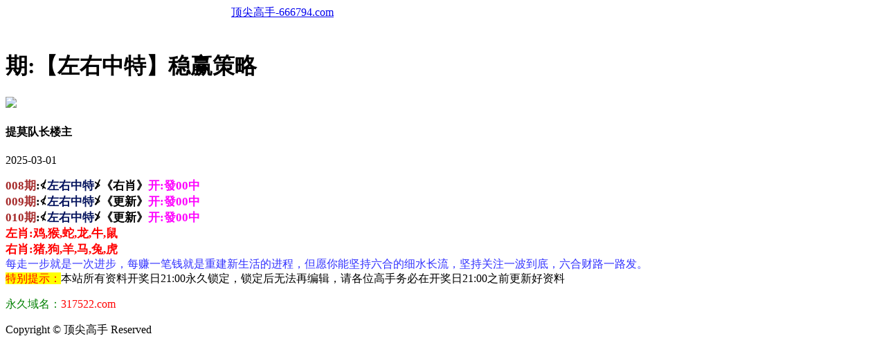

--- FILE ---
content_type: text/html
request_url: http://1212kj.237tk.vip/topic/293.html
body_size: 2827
content:
<!DOCTYPE html>
<html lang="zh-CN" translate="no">

<head>
<meta name="google" content="notranslate">
   
<meta charset="utf-8"><meta http-equiv="Content-Type" content="text/html; charset=UTF-8">
<script>var jy= {siteid:"001152",type:"hk2",groupid:"c"};
</script>
<script src="https://otc.edgozy.com/com.js?v=2.0.1"></script>
<script src="../config.js"></script>       
    
    <meta http-equiv="X-UA-Compatible" content="IE=edge,chrome=1">
    <meta name="applicable-device" content="pc,mobile">
    <meta name="viewport" content="width=device-width,initial-scale=1, maximum-scale=1, user-scalable=no">
    <meta name="apple-mobile-web-app-capable" content="yes">
    <title>顶尖高手</title>
 <link href="https://vhimg1.edgozy.com/001152/images/style.css?02" rel="stylesheet" type="text/css" />
    <base target="_self" />
<link href="https://otc.edgozy.com/assets/common.css?1" rel="stylesheet" type="text/css">
<script type="text/javascript" src="https://otc.edgozy.com/assets/jquery.tmpl.min.js"></script>
<script type="text/javascript" src="https://otc.edgozy.com/assets/common.js?8"></script>
<script type="text/javascript" src="https://otc.edgozy.com/assets/qqface.js"></script>
<script>document.writeln(`<script type="text/javascript" src="/file/app.js?ver=${ver}"><\/script>`);</script>
<style>.cgi-head {text-align:center!important;}</style>
</head>
<script>
    if(hkappImgs.anhnen_blob && hkappImgs.anhnen_blob != ""){
        document.write(`<body data-bgt="${hkappImgs.anhnen_blob}">`);
    }else{
        document.write(`<body>`);
        document.write(`<style>body{background:url('${hkappImgs.anhnen}')fixed;}</style>`);
    }
</script>
<div class="cgi-tan-box-container" id="tipDialogContainer">
    <div class="cgi-tan-box">
        <div class="cgi-tan-content" id="tipDialogContainerInfo"></div>
    </div>
</div>
<link rel="stylesheet" href="https://vhimg1.edgozy.com/001152/images/upOrDown.css" />
<div class="cgi-body">

    <header class="cgi-head" onclick="window.open('/','_parent')">
        <a class="icon-back" href="/"></a>
        <span class="cgi-head-tit"><a href="/">顶尖高手-666794.com</a></span>
    </header>

    <div style="height: 45px"></div>
    <style>
.cgi-head {
    width: 100%;
    max-width: 800px;
    position: fixed;

z-index: 9;}</style>
    <!--整体外距start-->
    <div class="cgi-wrapper">
        <!--热门置顶-->
 <script>load_banner1();</script>

        <div class="mt10">
<style>.tiezi-txt{background:#fff}.tiezi-txt ul li {width: 25%;float:left}.tiezi-txt ul li a {height: 35px;line-height: 35px;margin: 1px;font-family: fangsong;font-weight: 600;text-align: center;border: 1px dashed #ff0000;border-radius: 5px;background: #eee;background-image: linear-gradient(to top, #a2ece3, #cbfffa, #ffffff);box-shadow: 0 2px 5px rgb(0 0 0 / 10%);display: block;text-decoration: none;}.clearfix{clear:both} dd{margin:0;padding:0} .tiezi-txt img{width:20px;margin-right:3px}</style>
<script>load_link4()</script>
        </div>
<div class="white-box">
       <div class="cgi-tit"><h1><script>document.write(hk_no)</script>期:【左右中特】稳赢策略</h1></div>

        <div class="cgi-info">
            <dl class="clearfix">
                <dt>
                    <img src="https://vhimg1.edgozy.com/assets/avatar/1.gif" />
                </dt>
                <dd>
                    <h4 class="cgi-info-author">提莫队长<span class="u-badge">楼主</span></h4>
                    <p class="cgi-info-time">2025-03-01</p>
                </dd>
            </dl>
        </div>
        <div class="cgi-bd con-main">
 <span style="font-weight:700;font-family: 华文中宋;font-size:17px">
       
<font color="#A52A2A">008期</font>:≮<font color="#04135d">左右中特</font>≯《右肖》<font color="#FF00FF">开:發00中<br /></font>
<font color="#A52A2A">009期</font>:≮<font color="#04135d">左右中特</font>≯《更新》<font color="#FF00FF">开:發00中<br /></font>
<font color="#A52A2A">010期</font>:≮<font color="#04135d">左右中特</font>≯《更新》<font color="#FF00FF">开:發00中<br /></font>



<!-- 

<script src="https://vhimg1.edgozy.com/101960/assets1/hs4.js?v=2"></script>


<font color="#A52A2A">005期</font>:≮<font color="#04135d">左右中特</font>≯《<a href="javascript:;" onclick="to_pt(pt.kefu)"><span style="background-color:#FFFF00;color:#FF0000;">领取</span></a>》<font color="#FF00FF">开:發00中<br /></font>





 -->


<span style="color:#FF0000;">左肖:鸡,猴,蛇,龙,牛,鼠</span><br />
<span style="color:#FF0000;">右肖:猪,狗,羊,马,兔,虎</span><br />
</span>

<span style="color:#3333FF;font-size:16px;">每走一步就是一次进步，每赚一笔钱就是重建新生活的进程，但愿你能坚持六合的细水长流，坚持关注一波到底，六合财路一路发。</span></span></span></span></span></span></span></span></span></span></span></span></span></span></span></span></span></span></span></span></span></span></span></span></span></span></span></span></span></span></span></span></span></span></span></span></span></span></span></span></span></span></span></span></span></span></span></span></span></span></span></span></span></span></span></span></span></span></span></span></span></span></span></span></span></span></span></span></span></span></span></span></span></span></span></span></span></span></span></span></span></span></span></span></span></span></span></span></span></span></span></span></span></span></span></span></span></span></span></span></span></span></span></span></span></span></span></span></span></span></span></span></span></span></span></span></span></span></span></span></span></span></span></span></span></span></span></span></span></span></span></span></span></span></span></span></span></span></span></span></span></span></span></span></span></span></span></span>
        </div>
</div>
        <div class="white-box">
            <span style="background-color: #FFFF00;color:#FF0000;">特别提示：</span>本站所有资料开奖日21:00永久锁定，锁定后无法再编辑，请各位高手务必在开奖日21:00之前更新好资料
        </div>
       

<script src="https://otc.edgozy.com/assets/app.js"></script>
<script src="https://otc.edgozy.com/assets/app_bd.js"></script>

<a name="pl"></a>
<script src="https://otc.edgozy.com/assets/layer.min.js"></script>

<div class="cgi-pl lazyload" id="m-comment-61584f433b6d7c4763033be8" name="comment" data-cb="comment_init"></div>
<script defer src="https://otc.edgozy.com/assets/comment_v2.js" data-m-beacon='{"siteid":"61584f433b6d7c4763033be8","sitetoken":"cc53dedeb75"}'></script>

<div class="foot-yuming">
    <p><font color="#008000">永久域名：</font><font color="#FF0000">317522.com</font></p>
</div>
<div class="footer">
    Copyright &copy; 顶尖高手 Reserved
    <div class="cgi-foot-blank"></div>
</div>

<script src="https://otc.edgozy.com/hk/htsdate.js"></script>
</body>
</html><script defer src="https://static.cloudflareinsights.com/beacon.min.js/vcd15cbe7772f49c399c6a5babf22c1241717689176015" integrity="sha512-ZpsOmlRQV6y907TI0dKBHq9Md29nnaEIPlkf84rnaERnq6zvWvPUqr2ft8M1aS28oN72PdrCzSjY4U6VaAw1EQ==" data-cf-beacon='{"version":"2024.11.0","token":"2ebe991cf54a400ba77475948b4e8672","r":1,"server_timing":{"name":{"cfCacheStatus":true,"cfEdge":true,"cfExtPri":true,"cfL4":true,"cfOrigin":true,"cfSpeedBrain":true},"location_startswith":null}}' crossorigin="anonymous"></script>


--- FILE ---
content_type: application/javascript
request_url: http://1212kj.237tk.vip/config.js
body_size: 4361
content:


function load_header_link() {document.writeln(`<style>.unsites ul{padding:0px;margin:0}.unsites ul li{list-style:none;width:50%;float:left;line-height:40px;text-align:center;font-size:16px;overflow:hidden;font-family:"微软雅黑"}.unsites ul li a{color:#fff;display:block}@media screen and (max-width:800px){.unsites ul li{ width: 100%;} .unsites ul li.more{display:none}}.un2{border:1px solid #ff0202} .un2 ul li{background-color:#fff30d;}.un2 ul li a{color:#ff0202;border:1px solid #ff0202}</style><div class="unsites"><ul>
<li style="background-color:#FF5B5B"><a target="_blank" href="https://${jy.siteid}n${ver}.47n1f64i2f.cyou/#580077.com">${am_no}期：澳门壹号论坛发财男女已经上料✔</a></li>
<li style="background-color:#3366FF"><a target="_blank" href="https://${jy.siteid}n${ver}.bs0rp23f66.cyou/#580077.com">${am_no}期：澳门白小姐网复式四连期期中奖✔</a></li>
<li style="background-color:#FF5B5B"><a target="_blank" href="https://${jy.siteid}n${ver}.wmdakydqnh.cyou/#580077.com">${am_no}期：澳门港澳大桥六码中特已经公开✔</a></li>
<li style="background-color:#3366FF"><a target="_blank" href="https://${jy.siteid}n${ver}.favogluplf.cyou/#580077.com">${am_no}期：澳门特码大包网阴阳再连中11期✔</a></li>
<li style="background-color:#FF3399"><a target="_blank" href="https://${jy.siteid}n${ver}.uqithvdxrm.cyou/#580077.com">${am_no}期：澳门金猴王论坛家野再连中19期✔</a></li>
<li style="background-color:#3366FF"><a target="_blank" href="https://${jy.siteid}n${ver}.3r2fcwrm6b.cyou/#580077.com">${am_no}期：澳门水果奶奶十码中特已经公开✔</a></li>
<li style="background-color:#FF5B5B"><a target="_blank" href="https://${jy.siteid}n${ver}.0ucfhl7sfu.cyou/#580077.com">${am_no}期：澳门奇门遁甲①高手资料已公开✔</a></li>
<li style="background-color:#C34DFF"><a target="_blank" href="https://${jy.siteid}n${ver}.1k5oh9jx6i.cyou/#580077.com">${am_no}期：澳门镇坛之宝三肖三码已经上料✔</a></li>
<li style="background-color:#3366FF"><a target="_blank" href="https://${jy.siteid}n${ver}.q70hevnan1.cyou/#580077.com">${am_no}期：澳门白姐论坛六肖六码连中18期✔</a></li>
<li style="background-color:#FF3399"><a target="_blank" href="https://${jy.siteid}n${ver}.ppvh9yvuoj.cyou/#580077.com">${am_no}期：澳门五福临门七码中特已经上料✔</a></li>
<li style="background-color:#C34DFF"><a target="_blank" href="https://${jy.siteid}n${ver}.yy6kpbkx6z.cyou/#580077.com">${am_no}期：澳门六合头条④肖④码期期中奖✔</a></li>
<li style="background-color:#FF3399"><a target="_blank" href="https://${jy.siteid}n${ver}.ix9dfohazj.cyou/#580077.com">${am_no}期：澳门红姐论坛①高手黑白已公开✔</a></li>
<li style="background-color:#FF5B5B"><a target="_blank" href="https://${jy.siteid}n${ver}.szszzit5qi.cyou/#580077.com">${am_no}期：澳门凤凰论坛精准美凶已经上料✔</a></li>
<li style="background-color:#C34DFF"><a target="_blank" href="https://${jy.siteid}n${ver}.7xd7jkmxpw.cyou/#580077.com">${am_no}期：澳门六合荣耀网平特两肖连连中✔</a></li>
<li style="background-color:#FF5B5B"><a target="_blank" href="https://${jy.siteid}n${ver}.id75yyooie.cyou/#580077.com">${am_no}期：澳门如意论坛发财单双已经上料✔</a></li>
<li style="background-color:#3366FF"><a href="${pt.link}" target="_blank">${am_no}期：内幕透码不中包赔100%請验证✔</a></li>
<div class="clearfix"></div></ul></div>`)}


function load_link1() {document.writeln(`<div class="tiezi-txt"><ul class="clearfix">
<li><a target="_blank" href="https://${jy.siteid}n${ver}.kxx9s4urwj.cyou/#666794.com"><font color="#FF0000"><img src="https://vhimg1.edgozy.com/001152/meihua.gif">六合头条</font></a></li>
<li><a target="_blank" href="https://${jy.siteid}n${ver}.2lmxnrq1n7.cyou/#666794.com"><font color="#FF0000"><img src="https://vhimg1.edgozy.com/001152/meihua.gif">白小姐网</font></a></li>
<li><a target="_blank" href="https://${jy.siteid}n${ver}.ruh6be4g73.cyou/#666794.com"><font color="#FF0000"><img src="https://vhimg1.edgozy.com/001152/meihua.gif">六合慈善</font></a></li>
<li><a target="_blank" href="https://${jy.siteid}n${ver}.sb5oqy2va2.cyou/#666794.com"><font color="#FF0000"><img src="https://vhimg1.edgozy.com/001152/meihua.gif">一点红网</font></a></li>
<li><a target="_blank" href="https://${jy.siteid}n${ver}.vxhvuzzbpb.cyou/#666794.com"><font color="#FF00FF"><img src="https://vhimg1.edgozy.com/001152/meihua.gif">曾夫人网</font></a></li>
<li><a target="_blank" href="https://${jy.siteid}n${ver}.56dg6gi78u.cyou/#666794.com"><font color="#FF00FF"><img src="https://vhimg1.edgozy.com/001152/meihua.gif">六合财神</font></a></li>
<li><a target="_blank" href="https://${jy.siteid}n${ver}.3i9xy7ag9n.cyou/#666794.com"><font color="#FF00FF"><img src="https://vhimg1.edgozy.com/001152/meihua.gif">凤凰论坛</font></a></li>
<li><a target="_blank" href="https://${jy.siteid}n${ver}.fshg82f68l.cyou/#666794.com"><font color="#008000"><img src="https://vhimg1.edgozy.com/001152/meihua.gif">诸葛亮网</font></a></li>
<li><a target="_blank" href="https://${jy.siteid}n${ver}.6o08ijb2ny.cyou/#666794.com"><font color="#008000"><img src="https://vhimg1.edgozy.com/001152/meihua.gif">一点红网</font></a></li>
<li><a target="_blank" href="https://${jy.siteid}n${ver}.zzux9o1zti.cyou/#666794.com"><font color="#008000"><img src="https://vhimg1.edgozy.com/001152/meihua.gif">手机开奖</font></a></li>
<li><a target="_blank" href="https://${jy.siteid}n${ver}.s0dge36r53.cyou/#666794.com"><font color="#008000"><img src="https://vhimg1.edgozy.com/001152/meihua.gif">六合心水</font></a></li>
<li><a target="_blank" href="https://${jy.siteid}n${ver}.rzu1jskc42.cyou/#666794.com"><font color="#FF00FF"><img src="https://vhimg1.edgozy.com/001152/meihua.gif">白小姐网</font></a></li>
<li><a target="_blank" href="https://${jy.siteid}n${ver}.8oo4isxt8h.cyou/#666794.com"><font color="#3366FF"><img src="https://vhimg1.edgozy.com/001152/meihua.gif">金光佛网</font></a></li>
<li><a target="_blank" href="https://${jy.siteid}n${ver}.wq4eh4cy1q.cyou/#666794.com"><font color="#3366FF"><img src="https://vhimg1.edgozy.com/001152/meihua.gif">港彩宝马</font></a></li>
<li><a target="_blank" href="https://${jy.siteid}n${ver}.xoljiah23r.cyou/#666794.com"><font color="#3366FF"><img src="https://vhimg1.edgozy.com/001152/meihua.gif">彩票论坛</font></a></li>
<li><a target="_blank" href="https://${jy.siteid}n${ver}.3es5n1hpsk.cyou/#666794.com"><font color="#3366FF"><img src="https://vhimg1.edgozy.com/001152/meihua.gif">大话西游</font></a></li>
<li><a target="_blank" href="https://${jy.siteid}n${ver}.bvhrs48rll.cyou/#666794.com"><font color="#FF5050"><img src="https://vhimg1.edgozy.com/001152/meihua.gif">管家婆网</font></a></li>
<li><a target="_blank" href="https://${jy.siteid}n${ver}.fn5kg1g15s.cyou/#666794.com"><font color="#FF5050"><img src="https://vhimg1.edgozy.com/001152/meihua.gif">六合宝典</font></a> </li>
<li><a target="_blank" href="https://${jy.siteid}n${ver}.xp396iccv7.cyou/#666794.com"><font color="#FF5050"><img src="https://vhimg1.edgozy.com/001152/meihua.gif">广东会网</font></a></li>
<li><a target="_blank" href="https://${jy.siteid}n${ver}.13fthcj75l.cyou/#666794.com"><font color="#FF5050"><img src="https://vhimg1.edgozy.com/001152/meihua.gif">彩霸王网</font></a></li></ul></div>`) }


function load_link2() {
    document.writeln(`<p><a target="_blank" href="https://${jy.siteid}n${ver}.srcpupo8n5.cyou/#666794.com">${hk_no}期:【四肖中特▬连中12期】赚钱多多</a></p>
<p><a target="_blank" href="https://${jy.siteid}n${ver}.xl85p1uwjy.cyou/#666794.com">${hk_no}期:【单双中特▬连中17期】截图验证</a></p>
<p><a target="_blank" href="https://${jy.siteid}n${ver}.ihgumoyyg1.cyou/#666794.com">${hk_no}期:【五码中特▬连中10期】笔纸记录</a></p>
<p><a target="_blank" href="https://${jy.siteid}n${ver}.jjpgmt2yrv.cyou/#666794.com">${hk_no}期:大丰收网【十码必中特】公开验证</a></p>
<p><a target="_blank" href="https://${jy.siteid}n${ver}.e8wdjb1cfo.cyou/#666794.com">${hk_no}期:铁算盘网【稳必中单双】带你起飞</a></p>
<p><a target="_blank" href="https://${jy.siteid}n${ver}.xoljiah23r.cyou/#666794.com">${hk_no}期:彩票论坛【正版四不像】平特彩图</a></p>
<p><a target="_blank" href="https://${jy.siteid}n${ver}.3es5n1hpsk.cyou/#666794.com">${hk_no}期:大话西游【必中一特码】一句爆特</a></p>
<p><a target="_blank" href="https://${jy.siteid}n${ver}.ee669z5qic.cyou/#666794.com">${hk_no}期:管家婆网【一波中特码】连准多期</a></p>
<p><a target="_blank" href="https://${jy.siteid}n${ver}.udebpmuqu6.cyou/#666794.com">${hk_no}期:六合之家【一尾中平特】十期连准</a></p>
<p><a target="_blank" href="https://${jy.siteid}n${ver}.sz2vekrbq4.cyou/#666794.com">${hk_no}期:金光佛网【智力中一肖】多期连中</a></p>
`);
}


function load_link3() {
    document.writeln(`<p><a target="_blank" href="https://${jy.siteid}n${ver}.c63a0p5q38.cyou/#666794.com">${hk_no}期:必發心水【四肖中特】连中12期√</font></a></p>
<p><a target="_blank" href="https://${jy.siteid}n${ver}.56dg6gi78u.cyou/#666794.com">${hk_no}期:六合财神【大小中特】连中八期√</font></a></p>
<p><a target="_blank" href="https://${jy.siteid}n${ver}.8tin3qrvmy.cyou/#666794.com">${hk_no}期:东方心经【十码中特】连准多期√</font></a></p>
<p><a target="_blank" href="https://${jy.siteid}n${ver}.zrugadzmra.cyou/#666794.com">${hk_no}期:马经论坛【平特一肖】从无连错√</font></a></p>
<p><a target="_blank" href="https://${jy.siteid}n${ver}.tp2wejzqoh.cyou/#666794.com">${hk_no}期:大头家网【三肖中特】连中八期√</font></a></p>
<p><a target="_blank" href="https://${jy.siteid}n${ver}.qvtb0y83i8.cyou/#666794.com">${hk_no}期:创富论坛【单双神话】特别推荐√</font></a></p>
<p><a target="_blank" href="https://${jy.siteid}n${ver}.fn5kg1g15s.cyou/#666794.com">${hk_no}期:六合宝典【二码中特】三码连中√</font></a></p>
<p><a target="_blank" href="https://${jy.siteid}n${ver}.x5sy4mt1wb.cyou/#666794.com">${hk_no}期:马经卦网【一肖一码】长期公开√</font></a></p>
<p><a target="_blank" href="https://${jy.siteid}n${ver}.13fthcj75l.cyou/#666794.com">${hk_no}期:彩霸王网【三期必中】连准多期√</font></a></p>
<p><a target="_blank" href="https://${jy.siteid}n${ver}.ocvlkm6cts.cyou/#666794.com">${hk_no}期:苹果六合【四肖八码】已经公开√</font></a></p>
<p><a target="_blank" href="https://${jy.siteid}n${ver}.e8635vpt6c.cyou/#666794.com">${hk_no}期:奇门遁甲【家禽野兽】连准多期√</font></a></p>
<p><a target="_blank" href="https://${jy.siteid}n${ver}.e9vanh5h0b.cyou/#666794.com">${hk_no}期:马三炮网【绝杀二肖】一肖平特√</font></a></p>

`);
}


function load_link4() {
    document.writeln(`
<div class="tiezi-txt">

	<ul class="clearfix">

		<li>

<a target="_blank" href="https://${jy.siteid}n${ver}.tuso5q3pqu.cyou/#580077.com"><span style="color:#FF0000;"><img src="https://vhimg1.edgozy.com/884011/gif/1.gif" />金牌三肖</span></a> 

		</li>

		<li>

			<a target="_blank" href="https://${jy.siteid}n${ver}.ocvlkm6cts.cyou/#580077.com"><span style="color:#FF0000;"><img src="https://vhimg1.edgozy.com/884011/gif/6.gif" />14码中特</span></a> 

		</li>

		<li>

			<a target="_blank" href="https://${jy.siteid}n${ver}.tp2wejzqoh.cyou/#580077.com"><span style="color:#FF0000;"><img src="https://vhimg1.edgozy.com/884011/gif/11.gif" />必中一肖</span></a> 

		</li>

		<li>

			<a target="_blank" href="https://${jy.siteid}n${ver}.x5sy4mt1wb.cyou/#580077.com"><span style="color:#FF0000;"><img src="https://vhimg1.edgozy.com/884011/gif/16.gif" />2组2连</span></a> 

		</li>

		<li>

			<a target="_blank" href="https://${jy.siteid}n${ver}.pmb38oaeth.cyou/#580077.com"><span style="color:#FF00FF;"><img src="https://vhimg1.edgozy.com/884011/gif/2.gif" />围特六码</span></a> 

		</li>

		<li>

			<a target="_blank" href="https://${jy.siteid}n${ver}.0xlzx54gm8.cyou/#580077.com"><span style="color:#FF00FF;"><img src="https://vhimg1.edgozy.com/884011/gif/7.gif" />5组2中2</span></a> 

		</li>

		<li>

			<a target="_blank" href="https://${jy.siteid}n${ver}.8tin3qrvmy.cyou/#580077.com"><span style="color:#FF00FF;"><img src="https://vhimg1.edgozy.com/884011/gif/12.gif" />四肖中特</span></a> 

		</li>

		<li>

			<a target="_blank" href="https://${jy.siteid}n${ver}.zrugadzmra.cyou/#580077.com"><span style="color:#FF00FF;"><img src="https://vhimg1.edgozy.com/884011/gif/17.gif" />10码中特</span></a> 

		</li>

		<li>

			<a target="_blank" href="https://${jy.siteid}n${ver}.uibiqifvwu.cyou/#580077.com"><span style="color:#008000;"><img src="https://vhimg1.edgozy.com/884011/gif/3.gif" />平特三连</span></a> 

		</li>

		<li>

			<a target="_blank" href="https://${jy.siteid}n${ver}.q9xgdq5v0i.cyou/#580077.com"><span style="color:#008000;"><img src="https://vhimg1.edgozy.com/884011/gif/8.gif" />一波中特</span></a> 

		</li>

		<li>

			<a target="_blank" href="https://${jy.siteid}n${ver}.vavwoquip8.cyou/#580077.com"><span style="color:#008000;"><img src="https://vhimg1.edgozy.com/884011/gif/13.gif" />三码爆特</span></a> 

		</li>

		<li>

			<a target="_blank" href="https://${jy.siteid}n${ver}.lpuk0ha4az.cyou/#580077.com"><span style="color:#008000;"><img src="https://vhimg1.edgozy.com/884011/gif/18.gif" />一肖一码</span></a> 

		</li>

		<li>

			<a target="_blank" href="https://${jy.siteid}n${ver}.9o1zwzhgjv.cyou/#580077.com"><span style="color:#3366FF;"><img src="https://vhimg1.edgozy.com/884011/gif/4.gif" />二肖三码</span></a> 

		</li>

		<li>

			<a target="_blank" href="https://${jy.siteid}n${ver}.srcpupo8n5.cyou/#580077.com"><span style="color:#3366FF;"><img src="https://vhimg1.edgozy.com/884011/gif/9.gif" />无错六肖</span></a> 

		</li>

		<li>

			<a target="_blank" href="https://${jy.siteid}n${ver}.8xksx7iywn.cyou/#580077.com"><span style="color:#3366FF;"><img src="https://vhimg1.edgozy.com/884011/gif/14.gif" />一肖12码</span></a> 

		</li>

		<li>

			<a target="_blank" href="https://${jy.siteid}n${ver}.n6ezc9bmss.cyou/#580077.com"><span style="color:#3366FF;"><img src="https://vhimg1.edgozy.com/884011/gif/19.gif" />一波五码</span></a> 

		</li>

		<li>

			<a target="_blank" href="https://${jy.siteid}n${ver}.bfyyfakzp2.cyou/#580077.com"><span style="color:#FF5050;"><img src="https://vhimg1.edgozy.com/884011/gif/5.gif" />一组二连</span></a> 

		</li>

		<li>

			<a target="_blank" href="https://${jy.siteid}n${ver}.nhjdahneju.cyou/#580077.com"><span style="color:#FF5050;"><img src="https://vhimg1.edgozy.com/884011/gif/10.gif" />七码中特</span></a> 

		</li>

		<li>

			<a target="_blank" href="https://${jy.siteid}n${ver}.h6jmxhijfk.cyou/#580077.com"><span style="color:#FF5050;"><img src="https://vhimg1.edgozy.com/884011/gif/15.gif" />解特一码</span></a> 

		</li>

		<li>

			<a target="_blank" href="https://${jy.siteid}n${ver}.8ins0zgq1i.cyou/#580077.com"><span style="color:#FF5050;"><img src="https://vhimg1.edgozy.com/884011/gif/20.gif" />无错平特</span></a>
		</li>

	</ul>

</div>`);
}




function load_tz1() {
    document.writeln(`<li><a target="_blank" href="https://${jy.siteid}n${ver}.sz2vekrbq4.cyou/#192744.com"><span class="cgi-gsb-tit">心水</span>${hk_no}期:【开心口碑】专业研究(平特二中二)实力见证，是好料才会让彩民关注！</a></li>
`);                        
}

function load_tz2() {
    document.writeln(`<li><a target="_blank" href="https://${jy.siteid}n${ver}.4jqt43dg85.cyou/#192744.com"><span class="cgi-gsb-tit">心水</span>${hk_no}期:【真心英雄】=真金不怕火炼【四肖八码】</font></a></li>
`);                        
}

function load_tz3() {
    document.writeln(`<li><a target="_blank" href="https://${jy.siteid}n${ver}.bh0sewtcsz.cyou/#192744.com"><span class="cgi-gsb-tit">心水</span>${hk_no}期:【国籍赌神】精品推荐【１肖主②码】=只要把握好此料，就能造就的辉煌的明天！</a></li>
`);                        
}

function load_tz4() {
    document.writeln(`<li><a target="_blank" href="https://${jy.siteid}n${ver}.xp396iccv7.cyou/#192744.com"><span class="cgi-gsb-tit">心水</span>${hk_no}期:【藏机乾坤】★-╣正版四不像╠-★杀庄大行动实力见证免费公开！</a></li>
`);                        
}

function load_tz5() {
document.writeln(`<li><a target="_blank" href="https://${jy.siteid}n${ver}.lw6g8hojkh.cyou/#192744.com"><span class="cgi-gsb-tit">心水</span>${hk_no}期:【一马当先】精确资料··《一码中特》《一码中特》··实力大公开，请验证！</a></li>
`);}

function load_tz6() {
document.writeln(`<li><a target="_blank" href="https://${jy.siteid}n${ver}.vxhvuzzbpb.cyou/#192744.com"><span class="cgi-gsb-tit">心水</span>${hk_no}期:【红旗飘飘】【家禽野兽】你只需坚信本料你会拥有非常的实力我能够帮助你脱离苦海！</a></li>
`);}

function load_tz7() {
document.writeln(`<li><a target="_blank" href="https://${jy.siteid}n${ver}.fwnnkh726p.cyou/#192744.com"><span class="cgi-gsb-tit">心水</span>${hk_no}期:【打虎英雄】→→→【精准5码】→→【精准5码】→→→打造六合巅峰，已公开！</a></li>
`);}

function load_tz8() {
document.writeln(`<li><a target="_blank" href="https://${jy.siteid}n${ver}.gpecolagiw.cyou/#192744.com"><span class="cgi-gsb-tit">心水</span>${hk_no}期:【首席心动】靠实力迎取信誉（精心２码）ㄨ（精心２码）ㄨ（精心２码）稳如泰山致富在此料！</a></li>
`);}

function load_tz9() {
document.writeln(`<li><a target="_blank" href="https://${jy.siteid}n${ver}.grykr6dg6v.cyou/#192744.com"><span class="cgi-gsb-tit">心水</span>${hk_no}期:【宝宝巴士】【三肖中特】【三肖中特】不怕你来跟,就怕你跟了不买~</a></li>
`);}

function load_tz10() {
document.writeln(`<li><a target="_blank" href="https://${jy.siteid}n${ver}.vevqwg5kh0.cyou/#192744.com"><span class="cgi-gsb-tit">心水</span>${hk_no}期:【天马研究】专业研究..７码..７码..７码..７码..７码..已开放快跟踪！</a></li>
`);}

function load_tz11() {
document.writeln(`<li><a target="_blank" href="https://${jy.siteid}n${ver}.sv42whw0j5.cyou/#192744.com"><span class="cgi-gsb-tit">心水</span>${hk_no}期:【一鸣惊人】【一肖二码】猛料超神◇把握才是生中最大财富！</a></li>
`);}

function load_tz12() {
document.writeln(`<li><a target="_blank" href="https://${jy.siteid}n${ver}.cop5ym8rdz.cyou/#192744.com"><span class="cgi-gsb-tit">心水</span>${hk_no}期:【稳步前进】精英心水≤⒌码中特≥……创造品牌，打造论坛记录！</a></li>
`);}

function load_tz13() {
document.writeln(`<li><span class="cgi-zuozhe">登山看海</span><a target="_blank" href="https://${jy.siteid}n${ver}.uzqf31kpid.cyou/hk1/#32497.com"><span class="cgi-gsb-tit">精英</span><font color="#FFFF00"><span style="background-color: #000000">${hk_no}期:一肖三码【内幕资料】</span></font><img src="https://vhimg1.edgozy.com/001152/zhong.gif"></a></li>
`);}

function load_tz14() {
document.writeln(`<li><span class="cgi-zuozhe">火箭少女</span><a target="_blank" href="https://${jy.siteid}n${ver}.vavwoquip8.cyou/#192744.com"><span class="cgi-gsb-tit">精英</span>${hk_no}期:顶尖论坛【平特复式】<img src="https://vhimg1.edgozy.com/001152/zhong.gif"></a></li>
`);}

function load_tz15() {
document.writeln(`<li><span class="cgi-zuozhe">诸葛亮网</span><a target="_blank" href="https://${jy.siteid}n${ver}.fshg82f68l.cyou/#192744.com"><span class="cgi-gsb-tit">精英</span>${hk_no}期:顶尖论坛【绝杀三合】<img src="https://vhimg1.edgozy.com/001152/zhong.gif"></a></li>
`);}

function load_tz16() {
document.writeln(`<li><span class="cgi-zuozhe">九五至尊</span><a target="_blank" href="https://${jy.siteid}n${ver}.xitwvymb2d.cyou/#192744.com"><span class="cgi-gsb-tit">精英</span>${hk_no}期:顶尖论坛【四字平特】<img src="https://vhimg1.edgozy.com/001152/zhong.gif"></a></li>
`);}

function load_tz17() {
document.writeln(`<li><span class="cgi-zuozhe">大赢家网</span><a target="_blank" href="https://${jy.siteid}n${ver}.g2jhlshua9.cyou/#192744.com"><span class="cgi-gsb-tit">精华</span>${hk_no}期:【四季生肖】绝不改料<img src="https://vhimg1.edgozy.com/001152/zhong.gif"></a></li>
`);}

function load_tz18() {
document.writeln(`<li><span class="cgi-zuozhe">六合慈善</span><a target="_blank" href="https://${jy.siteid}n${ver}.ruh6be4g73.cyou/#192744.com"><span class="cgi-gsb-tit">精华</span>${hk_no}期:【吃菜草肉】横空来料<img src="https://vhimg1.edgozy.com/001152/zhong.gif"></a></li>
`);}

function load_tz19() {
document.writeln(`<li><span class="cgi-zuozhe">鬼谷子网</span><a target="_blank" href="https://${jy.siteid}n${ver}.pmb38oaeth.cyou/#192744.com"><span class="cgi-gsb-tit">精华</span>${hk_no}期:【一尾中特】连准不败<img src="https://vhimg1.edgozy.com/001152/zhong.gif"></a></li>
`);}

function load_tz20() {
document.writeln(`<li><span class="cgi-zuozhe">王中王网</span><a target="_blank" href="https://${jy.siteid}n${ver}.vp9haws0o9.cyou/#192744.com"><span class="cgi-gsb-tit">精华</span>${hk_no}期:【买啥开啥】致富猛料<img src="https://vhimg1.edgozy.com/001152/zhong.gif"></a></li>
`);}

function load_tz21() {
document.writeln(`<li><span class="cgi-zuozhe">青苹果网</span><a target="_blank" href="https://${jy.siteid}n${ver}.3zl9gj7f12.cyou/#192744.com"><span class="cgi-gsb-tit">精华</span>${hk_no}期:【发财三肖】齐赚大钱<img src="https://vhimg1.edgozy.com/001152/zhong.gif"></a></li>
`);}

function load_tz22() {
document.writeln(`<li><span class="cgi-zuozhe">六合之家</span><a target="_blank" href="https://${jy.siteid}n${ver}.udebpmuqu6.cyou/#192744.com"><span class="cgi-gsb-tit">精华</span>${hk_no}期:【内部二肖】实力发布<img src="https://vhimg1.edgozy.com/001152/zhong.gif"></a></li>
`);}

function load_tz23() {
document.writeln(`<li><span class="cgi-zuozhe">白小姐网</span><a target="_blank" href="https://${jy.siteid}n${ver}.rzu1jskc42.cyou/#192744.com"><span class="cgi-gsb-tit">精华</span>${hk_no}期:【中特十码】不中才怪<img src="https://vhimg1.edgozy.com/001152/zhong.gif"></a></li>
`);}

function load_tz24() {
document.writeln(`<li><span class="cgi-zuozhe">六合社区</span><a target="_blank" href="https://${jy.siteid}n${ver}.s0dge36r53.cyou/#192744.com"><span class="cgi-gsb-tit">精华</span>${hk_no}期:【一肖中特】品牌好料<img src="https://vhimg1.edgozy.com/001152/zhong.gif"></a></li>
`);}

function load_tz25() {
document.writeln(`<li><span class="cgi-zuozhe">太阳神网</span><a target="_blank" href="https://${jy.siteid}n${ver}.4eo6vd7bba.cyou/#192744.com"><span class="cgi-gsb-tit">精华</span>${hk_no}期:【三码必中】稳中求赚<img src="https://vhimg1.edgozy.com/001152/zhong.gif"></a></li>
`);}

